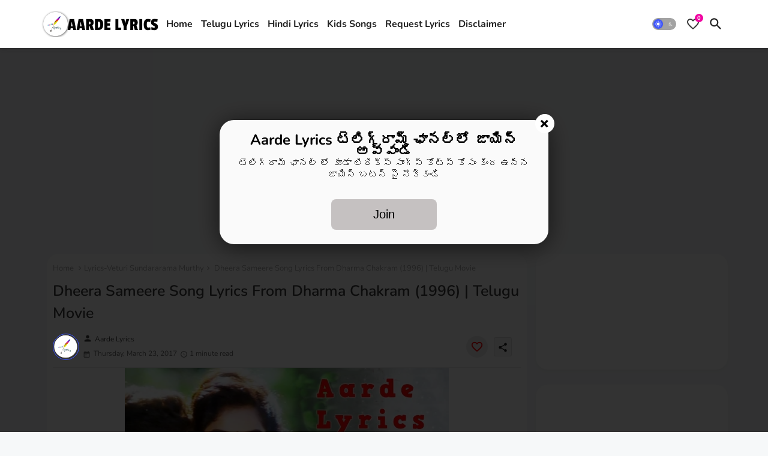

--- FILE ---
content_type: text/html; charset=utf-8
request_url: https://www.google.com/recaptcha/api2/aframe
body_size: 266
content:
<!DOCTYPE HTML><html><head><meta http-equiv="content-type" content="text/html; charset=UTF-8"></head><body><script nonce="A3mV6aEZiNWUC6f2QsWRtw">/** Anti-fraud and anti-abuse applications only. See google.com/recaptcha */ try{var clients={'sodar':'https://pagead2.googlesyndication.com/pagead/sodar?'};window.addEventListener("message",function(a){try{if(a.source===window.parent){var b=JSON.parse(a.data);var c=clients[b['id']];if(c){var d=document.createElement('img');d.src=c+b['params']+'&rc='+(localStorage.getItem("rc::a")?sessionStorage.getItem("rc::b"):"");window.document.body.appendChild(d);sessionStorage.setItem("rc::e",parseInt(sessionStorage.getItem("rc::e")||0)+1);localStorage.setItem("rc::h",'1769257691396');}}}catch(b){}});window.parent.postMessage("_grecaptcha_ready", "*");}catch(b){}</script></body></html>